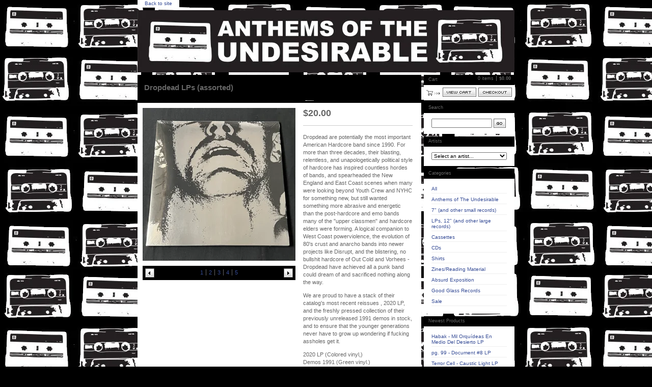

--- FILE ---
content_type: text/html; charset=utf-8
request_url: https://www.theundesirable.net/product/dropdead-lps-assorted
body_size: 7429
content:
<!DOCTYPE html PUBLIC "-//W3C//DTD XHTML 1.0 Transitional//EN" "http://www.w3.org/TR/xhtml1/DTD/xhtml1-transitional.dtd">
<html xmlns="http://www.w3.org/1999/xhtml">
<head>
  <title>Anthems of The Undesirable &mdash; Dropdead LPs (assorted)</title>
  <meta http-equiv="Content-Type" content="text/html; charset=utf-8" />
  <meta http-equiv="Content-Language" content="en-us" />
  <meta name="description" content="Dropdead are potentially the most important American Hardcore band since 1990. For more than three decades, their blasting, relentless, and unapolo..." />
  <meta name="keywords" content="Anthems of The Undesirable, 7&quot; (and other small records), LPs, 12&quot; (and other large records), Cassettes, CDs, Shirts, Zines/Reading Material, Absurd Exposition, Good Glass Records, Sale, Tickets (Upcoming Shows), Altered Form, Bastard Noise, Black Button, Bottomfeeder, Casing, Column of Heaven, Degenerate Synapse, Echo Chamber, The Endless Blockade, Fleshlicker, FRKSE, Full Of Hell, Godstopper, Government Alpha, Hallucination Realized, Holy Money, Incinerated, Intensive Care, Internal Rot, Jenzeits, Known Bloom, Left Cross, Levity, Mercy Mission, Mere Phantoms, Mountain Of Woe, Moisturizer, Moutheater, Night Hag, Nyodene D, Order, Oxygen Tank, Radiation Blackbody, Reaper’s Gong, Redundant Protoplasm, Romannis Mötte, Sea of Shit, Sheepsfoot, Suppression, Swallowing, Tendril, Terrortoma, Unyielding Love, Wölfbait, Wolves of Heaven" />
  <meta name="fancyzoom-images" content="https://assets.bigcartel.com/theme_assets/1/1.0.12/images/zoom/" />
  <link href="/products.rss" rel="alternate" title="Product RSS Feed" type="application/rss+xml" />
  <script src="//ajax.googleapis.com/ajax/libs/prototype/1.6.0.2/prototype.js"></script>
  <script src="https://assets.bigcartel.com/theme_assets/1/1.0.12/theme.js?v=1" type="text/javascript"></script>
  <link href="/theme_stylesheets/3257265/1623168446/theme.css" media="screen" rel="Stylesheet" type="text/css" />
  <!-- Served from Big Cartel Storefront -->
<!-- Big Cartel generated meta tags -->
<meta name="generator" content="Big Cartel" />
<meta name="author" content="Anthems of The Undesirable" />
<meta name="description" content="Dropdead are potentially the most important American Hardcore band since 1990. For more than three decades, their blasting, relentless, and..." />
<meta name="referrer" content="strict-origin-when-cross-origin" />
<meta name="product_id" content="102527800" />
<meta name="product_name" content="Dropdead LPs (assorted)" />
<meta name="product_permalink" content="dropdead-lps-assorted" />
<meta name="theme_name" content="Sexy" />
<meta name="theme_version" content="1.0.12" />
<meta property="og:type" content="product" />
<meta property="og:site_name" content="Anthems of The Undesirable" />
<meta property="og:title" content="Dropdead LPs (assorted)" />
<meta property="og:url" content="https://www.theundesirable.net/product/dropdead-lps-assorted" />
<meta property="og:description" content="Dropdead are potentially the most important American Hardcore band since 1990. For more than three decades, their blasting, relentless, and..." />
<meta property="og:image" content="https://assets.bigcartel.com/product_images/369772393/34994253-6C53-45B7-B581-41F56F918DFA.jpeg?auto=format&amp;fit=max&amp;h=1200&amp;w=1200" />
<meta property="og:image:secure_url" content="https://assets.bigcartel.com/product_images/369772393/34994253-6C53-45B7-B581-41F56F918DFA.jpeg?auto=format&amp;fit=max&amp;h=1200&amp;w=1200" />
<meta property="og:price:amount" content="20.00" />
<meta property="og:price:currency" content="USD" />
<meta property="og:availability" content="instock" />
<meta name="twitter:card" content="summary_large_image" />
<meta name="twitter:title" content="Dropdead LPs (assorted)" />
<meta name="twitter:description" content="Dropdead are potentially the most important American Hardcore band since 1990. For more than three decades, their blasting, relentless, and..." />
<meta name="twitter:image" content="https://assets.bigcartel.com/product_images/369772393/34994253-6C53-45B7-B581-41F56F918DFA.jpeg?auto=format&amp;fit=max&amp;h=1200&amp;w=1200" />
<!-- end of generated meta tags -->

<!-- Big Cartel generated link tags -->
<link rel="canonical" href="https://www.theundesirable.net/product/dropdead-lps-assorted" />
<link rel="alternate" href="https://www.theundesirable.net/products.xml" type="application/rss+xml" title="Product Feed" />
<link rel="icon" href="/favicon.svg" type="image/svg+xml" />
<link rel="icon" href="/favicon.ico" type="image/x-icon" />
<link rel="apple-touch-icon" href="/apple-touch-icon.png" />
<!-- end of generated link tags -->

<!-- Big Cartel generated structured data -->
<script type="application/ld+json">
{"@context":"https://schema.org","@type":"BreadcrumbList","itemListElement":[{"@type":"ListItem","position":1,"name":"Home","item":"https://www.theundesirable.net/"},{"@type":"ListItem","position":2,"name":"Products","item":"https://www.theundesirable.net/products"},{"@type":"ListItem","position":3,"name":"LPs, 12\" (and other large records)","item":"https://www.theundesirable.net/category/lps-12-and-other-large-records"},{"@type":"ListItem","position":4,"name":"Dropdead LPs (assorted)","item":"https://www.theundesirable.net/product/dropdead-lps-assorted"}]}
</script>
<script type="application/ld+json">
{"@context":"https://schema.org/","@type":"Product","name":"Dropdead LPs (assorted)","url":"https://www.theundesirable.net/product/dropdead-lps-assorted","description":"Dropdead are potentially the most important American Hardcore band since 1990. For more than three decades, their blasting, relentless, and unapologetically political style of hardcore has inspired countless hordes of bands, and spearheaded the New England and East Coast scenes when many were looking beyond Youth Crew and NYHC for something new, but still wanted something more abrasive and energetic than the post-hardcore and emo bands many of the \u0026quot;upper classmen\u0026quot; and hardcore elders were forming. A logical companion to West Coast powerviolence, the evolution of 80\u0026#39;s crust and anarcho bands into newer projects like Disrupt, and the blistering, no bullshit hardcore of Out Cold and Vorhees - Dropdead have achieved all a punk band could dream of and sacrificed nothing along the way.\n\nWe are proud to have a stack of their catalog\u0026#39;s most recent reissues , 2020 LP, and the freshly pressed collection of their previously unreleased 1991 demos in stock, and to ensure that the younger generations never have to grow up wondering if fucking assholes get it.\n\n2020 LP (Colored vinyl,)\nDemos 1991 (Green vinyl.)\n1998 LP (2020 Repress with foil stamped over,  on colored vinyl,)\nDiscography, Vol. 2 LP 1995-2013 (Colored vinyl.)\nDiscography, Vol. 1 LP 1992-1993  (Colored vinyl.)\n","sku":"102527800","image":["https://assets.bigcartel.com/product_images/369772393/34994253-6C53-45B7-B581-41F56F918DFA.jpeg?auto=format\u0026fit=max\u0026h=1200\u0026w=1200","https://assets.bigcartel.com/product_images/369772396/3DB7224D-A3D5-45AD-B0D6-B24DFE5FB788.jpeg?auto=format\u0026fit=max\u0026h=1200\u0026w=1200","https://assets.bigcartel.com/product_images/369772399/48E3B3BE-A3E2-4C1C-AC0C-7FBBB3199884.jpeg?auto=format\u0026fit=max\u0026h=1200\u0026w=1200","https://assets.bigcartel.com/product_images/369772402/87D0CD64-5252-482F-B579-C470CDF9A855.jpeg?auto=format\u0026fit=max\u0026h=1200\u0026w=1200","https://assets.bigcartel.com/product_images/369772405/7EB31627-4B78-4014-AB02-52009C095D9A.jpeg?auto=format\u0026fit=max\u0026h=1200\u0026w=1200"],"brand":{"@type":"Brand","name":"Anthems of The Undesirable"},"offers":[{"@type":"Offer","name":"Dropdead LPs (assorted) (2020 LP)","url":"https://www.theundesirable.net/product/dropdead-lps-assorted","sku":"407085511","price":"20.0","priceCurrency":"USD","priceValidUntil":"2027-01-19","availability":"https://schema.org/OutOfStock","itemCondition":"NewCondition","additionalProperty":[{"@type":"PropertyValue","propertyID":"item_group_id","value":"102527800"}],"shippingDetails":[{"@type":"OfferShippingDetails","shippingDestination":{"@type":"DefinedRegion","addressCountry":"CA"},"shippingRate":{"@type":"MonetaryAmount","value":"25.0","currency":"USD"}},{"@type":"OfferShippingDetails","shippingDestination":{"@type":"DefinedRegion","addressCountry":"US"},"shippingRate":{"@type":"MonetaryAmount","value":"5.5","currency":"USD"}},{"@type":"OfferShippingDetails","shippingDestination":{"@type":"DefinedRegion","addressCountry":"AT"},"shippingRate":{"@type":"MonetaryAmount","value":"30.0","currency":"USD"}},{"@type":"OfferShippingDetails","shippingDestination":{"@type":"DefinedRegion","addressCountry":"AU"},"shippingRate":{"@type":"MonetaryAmount","value":"30.0","currency":"USD"}},{"@type":"OfferShippingDetails","shippingDestination":{"@type":"DefinedRegion","addressCountry":"BE"},"shippingRate":{"@type":"MonetaryAmount","value":"30.0","currency":"USD"}},{"@type":"OfferShippingDetails","shippingDestination":{"@type":"DefinedRegion","addressCountry":"BR"},"shippingRate":{"@type":"MonetaryAmount","value":"30.0","currency":"USD"}},{"@type":"OfferShippingDetails","shippingDestination":{"@type":"DefinedRegion","addressCountry":"CH"},"shippingRate":{"@type":"MonetaryAmount","value":"30.0","currency":"USD"}},{"@type":"OfferShippingDetails","shippingDestination":{"@type":"DefinedRegion","addressCountry":"CZ"},"shippingRate":{"@type":"MonetaryAmount","value":"30.0","currency":"USD"}},{"@type":"OfferShippingDetails","shippingDestination":{"@type":"DefinedRegion","addressCountry":"DE"},"shippingRate":{"@type":"MonetaryAmount","value":"30.0","currency":"USD"}},{"@type":"OfferShippingDetails","shippingDestination":{"@type":"DefinedRegion","addressCountry":"DK"},"shippingRate":{"@type":"MonetaryAmount","value":"30.0","currency":"USD"}},{"@type":"OfferShippingDetails","shippingDestination":{"@type":"DefinedRegion","addressCountry":"ES"},"shippingRate":{"@type":"MonetaryAmount","value":"30.0","currency":"USD"}},{"@type":"OfferShippingDetails","shippingDestination":{"@type":"DefinedRegion","addressCountry":"FI"},"shippingRate":{"@type":"MonetaryAmount","value":"30.0","currency":"USD"}},{"@type":"OfferShippingDetails","shippingDestination":{"@type":"DefinedRegion","addressCountry":"FR"},"shippingRate":{"@type":"MonetaryAmount","value":"30.0","currency":"USD"}},{"@type":"OfferShippingDetails","shippingDestination":{"@type":"DefinedRegion","addressCountry":"GB"},"shippingRate":{"@type":"MonetaryAmount","value":"30.0","currency":"USD"}},{"@type":"OfferShippingDetails","shippingDestination":{"@type":"DefinedRegion","addressCountry":"GR"},"shippingRate":{"@type":"MonetaryAmount","value":"30.0","currency":"USD"}},{"@type":"OfferShippingDetails","shippingDestination":{"@type":"DefinedRegion","addressCountry":"HU"},"shippingRate":{"@type":"MonetaryAmount","value":"30.0","currency":"USD"}},{"@type":"OfferShippingDetails","shippingDestination":{"@type":"DefinedRegion","addressCountry":"IE"},"shippingRate":{"@type":"MonetaryAmount","value":"30.0","currency":"USD"}},{"@type":"OfferShippingDetails","shippingDestination":{"@type":"DefinedRegion","addressCountry":"IL"},"shippingRate":{"@type":"MonetaryAmount","value":"30.0","currency":"USD"}},{"@type":"OfferShippingDetails","shippingDestination":{"@type":"DefinedRegion","addressCountry":"IN"},"shippingRate":{"@type":"MonetaryAmount","value":"30.0","currency":"USD"}},{"@type":"OfferShippingDetails","shippingDestination":{"@type":"DefinedRegion","addressCountry":"IT"},"shippingRate":{"@type":"MonetaryAmount","value":"30.0","currency":"USD"}},{"@type":"OfferShippingDetails","shippingDestination":{"@type":"DefinedRegion","addressCountry":"JP"},"shippingRate":{"@type":"MonetaryAmount","value":"30.0","currency":"USD"}},{"@type":"OfferShippingDetails","shippingDestination":{"@type":"DefinedRegion","addressCountry":"KR"},"shippingRate":{"@type":"MonetaryAmount","value":"30.0","currency":"USD"}},{"@type":"OfferShippingDetails","shippingDestination":{"@type":"DefinedRegion","addressCountry":"NL"},"shippingRate":{"@type":"MonetaryAmount","value":"30.0","currency":"USD"}},{"@type":"OfferShippingDetails","shippingDestination":{"@type":"DefinedRegion","addressCountry":"NO"},"shippingRate":{"@type":"MonetaryAmount","value":"30.0","currency":"USD"}},{"@type":"OfferShippingDetails","shippingDestination":{"@type":"DefinedRegion","addressCountry":"NZ"},"shippingRate":{"@type":"MonetaryAmount","value":"30.0","currency":"USD"}},{"@type":"OfferShippingDetails","shippingDestination":{"@type":"DefinedRegion","addressCountry":"PL"},"shippingRate":{"@type":"MonetaryAmount","value":"30.0","currency":"USD"}},{"@type":"OfferShippingDetails","shippingDestination":{"@type":"DefinedRegion","addressCountry":"PT"},"shippingRate":{"@type":"MonetaryAmount","value":"30.0","currency":"USD"}},{"@type":"OfferShippingDetails","shippingDestination":{"@type":"DefinedRegion","addressCountry":"RO"},"shippingRate":{"@type":"MonetaryAmount","value":"30.0","currency":"USD"}},{"@type":"OfferShippingDetails","shippingDestination":{"@type":"DefinedRegion","addressCountry":"SE"},"shippingRate":{"@type":"MonetaryAmount","value":"30.0","currency":"USD"}},{"@type":"OfferShippingDetails","shippingDestination":{"@type":"DefinedRegion","addressCountry":"SK"},"shippingRate":{"@type":"MonetaryAmount","value":"30.0","currency":"USD"}}]},{"@type":"Offer","name":"Dropdead LPs (assorted) (Demos 1991 LP)","url":"https://www.theundesirable.net/product/dropdead-lps-assorted","sku":"407085514","price":"20.0","priceCurrency":"USD","priceValidUntil":"2027-01-19","availability":"https://schema.org/OutOfStock","itemCondition":"NewCondition","additionalProperty":[{"@type":"PropertyValue","propertyID":"item_group_id","value":"102527800"}],"shippingDetails":[{"@type":"OfferShippingDetails","shippingDestination":{"@type":"DefinedRegion","addressCountry":"CA"},"shippingRate":{"@type":"MonetaryAmount","value":"25.0","currency":"USD"}},{"@type":"OfferShippingDetails","shippingDestination":{"@type":"DefinedRegion","addressCountry":"US"},"shippingRate":{"@type":"MonetaryAmount","value":"5.5","currency":"USD"}},{"@type":"OfferShippingDetails","shippingDestination":{"@type":"DefinedRegion","addressCountry":"AT"},"shippingRate":{"@type":"MonetaryAmount","value":"30.0","currency":"USD"}},{"@type":"OfferShippingDetails","shippingDestination":{"@type":"DefinedRegion","addressCountry":"AU"},"shippingRate":{"@type":"MonetaryAmount","value":"30.0","currency":"USD"}},{"@type":"OfferShippingDetails","shippingDestination":{"@type":"DefinedRegion","addressCountry":"BE"},"shippingRate":{"@type":"MonetaryAmount","value":"30.0","currency":"USD"}},{"@type":"OfferShippingDetails","shippingDestination":{"@type":"DefinedRegion","addressCountry":"BR"},"shippingRate":{"@type":"MonetaryAmount","value":"30.0","currency":"USD"}},{"@type":"OfferShippingDetails","shippingDestination":{"@type":"DefinedRegion","addressCountry":"CH"},"shippingRate":{"@type":"MonetaryAmount","value":"30.0","currency":"USD"}},{"@type":"OfferShippingDetails","shippingDestination":{"@type":"DefinedRegion","addressCountry":"CZ"},"shippingRate":{"@type":"MonetaryAmount","value":"30.0","currency":"USD"}},{"@type":"OfferShippingDetails","shippingDestination":{"@type":"DefinedRegion","addressCountry":"DE"},"shippingRate":{"@type":"MonetaryAmount","value":"30.0","currency":"USD"}},{"@type":"OfferShippingDetails","shippingDestination":{"@type":"DefinedRegion","addressCountry":"DK"},"shippingRate":{"@type":"MonetaryAmount","value":"30.0","currency":"USD"}},{"@type":"OfferShippingDetails","shippingDestination":{"@type":"DefinedRegion","addressCountry":"ES"},"shippingRate":{"@type":"MonetaryAmount","value":"30.0","currency":"USD"}},{"@type":"OfferShippingDetails","shippingDestination":{"@type":"DefinedRegion","addressCountry":"FI"},"shippingRate":{"@type":"MonetaryAmount","value":"30.0","currency":"USD"}},{"@type":"OfferShippingDetails","shippingDestination":{"@type":"DefinedRegion","addressCountry":"FR"},"shippingRate":{"@type":"MonetaryAmount","value":"30.0","currency":"USD"}},{"@type":"OfferShippingDetails","shippingDestination":{"@type":"DefinedRegion","addressCountry":"GB"},"shippingRate":{"@type":"MonetaryAmount","value":"30.0","currency":"USD"}},{"@type":"OfferShippingDetails","shippingDestination":{"@type":"DefinedRegion","addressCountry":"GR"},"shippingRate":{"@type":"MonetaryAmount","value":"30.0","currency":"USD"}},{"@type":"OfferShippingDetails","shippingDestination":{"@type":"DefinedRegion","addressCountry":"HU"},"shippingRate":{"@type":"MonetaryAmount","value":"30.0","currency":"USD"}},{"@type":"OfferShippingDetails","shippingDestination":{"@type":"DefinedRegion","addressCountry":"IE"},"shippingRate":{"@type":"MonetaryAmount","value":"30.0","currency":"USD"}},{"@type":"OfferShippingDetails","shippingDestination":{"@type":"DefinedRegion","addressCountry":"IL"},"shippingRate":{"@type":"MonetaryAmount","value":"30.0","currency":"USD"}},{"@type":"OfferShippingDetails","shippingDestination":{"@type":"DefinedRegion","addressCountry":"IN"},"shippingRate":{"@type":"MonetaryAmount","value":"30.0","currency":"USD"}},{"@type":"OfferShippingDetails","shippingDestination":{"@type":"DefinedRegion","addressCountry":"IT"},"shippingRate":{"@type":"MonetaryAmount","value":"30.0","currency":"USD"}},{"@type":"OfferShippingDetails","shippingDestination":{"@type":"DefinedRegion","addressCountry":"JP"},"shippingRate":{"@type":"MonetaryAmount","value":"30.0","currency":"USD"}},{"@type":"OfferShippingDetails","shippingDestination":{"@type":"DefinedRegion","addressCountry":"KR"},"shippingRate":{"@type":"MonetaryAmount","value":"30.0","currency":"USD"}},{"@type":"OfferShippingDetails","shippingDestination":{"@type":"DefinedRegion","addressCountry":"NL"},"shippingRate":{"@type":"MonetaryAmount","value":"30.0","currency":"USD"}},{"@type":"OfferShippingDetails","shippingDestination":{"@type":"DefinedRegion","addressCountry":"NO"},"shippingRate":{"@type":"MonetaryAmount","value":"30.0","currency":"USD"}},{"@type":"OfferShippingDetails","shippingDestination":{"@type":"DefinedRegion","addressCountry":"NZ"},"shippingRate":{"@type":"MonetaryAmount","value":"30.0","currency":"USD"}},{"@type":"OfferShippingDetails","shippingDestination":{"@type":"DefinedRegion","addressCountry":"PL"},"shippingRate":{"@type":"MonetaryAmount","value":"30.0","currency":"USD"}},{"@type":"OfferShippingDetails","shippingDestination":{"@type":"DefinedRegion","addressCountry":"PT"},"shippingRate":{"@type":"MonetaryAmount","value":"30.0","currency":"USD"}},{"@type":"OfferShippingDetails","shippingDestination":{"@type":"DefinedRegion","addressCountry":"RO"},"shippingRate":{"@type":"MonetaryAmount","value":"30.0","currency":"USD"}},{"@type":"OfferShippingDetails","shippingDestination":{"@type":"DefinedRegion","addressCountry":"SE"},"shippingRate":{"@type":"MonetaryAmount","value":"30.0","currency":"USD"}},{"@type":"OfferShippingDetails","shippingDestination":{"@type":"DefinedRegion","addressCountry":"SK"},"shippingRate":{"@type":"MonetaryAmount","value":"30.0","currency":"USD"}}]},{"@type":"Offer","name":"Dropdead LPs (assorted) (1998 LP)","url":"https://www.theundesirable.net/product/dropdead-lps-assorted","sku":"407085517","price":"20.0","priceCurrency":"USD","priceValidUntil":"2027-01-19","availability":"https://schema.org/OutOfStock","itemCondition":"NewCondition","additionalProperty":[{"@type":"PropertyValue","propertyID":"item_group_id","value":"102527800"}],"shippingDetails":[{"@type":"OfferShippingDetails","shippingDestination":{"@type":"DefinedRegion","addressCountry":"CA"},"shippingRate":{"@type":"MonetaryAmount","value":"25.0","currency":"USD"}},{"@type":"OfferShippingDetails","shippingDestination":{"@type":"DefinedRegion","addressCountry":"US"},"shippingRate":{"@type":"MonetaryAmount","value":"5.5","currency":"USD"}},{"@type":"OfferShippingDetails","shippingDestination":{"@type":"DefinedRegion","addressCountry":"AT"},"shippingRate":{"@type":"MonetaryAmount","value":"30.0","currency":"USD"}},{"@type":"OfferShippingDetails","shippingDestination":{"@type":"DefinedRegion","addressCountry":"AU"},"shippingRate":{"@type":"MonetaryAmount","value":"30.0","currency":"USD"}},{"@type":"OfferShippingDetails","shippingDestination":{"@type":"DefinedRegion","addressCountry":"BE"},"shippingRate":{"@type":"MonetaryAmount","value":"30.0","currency":"USD"}},{"@type":"OfferShippingDetails","shippingDestination":{"@type":"DefinedRegion","addressCountry":"BR"},"shippingRate":{"@type":"MonetaryAmount","value":"30.0","currency":"USD"}},{"@type":"OfferShippingDetails","shippingDestination":{"@type":"DefinedRegion","addressCountry":"CH"},"shippingRate":{"@type":"MonetaryAmount","value":"30.0","currency":"USD"}},{"@type":"OfferShippingDetails","shippingDestination":{"@type":"DefinedRegion","addressCountry":"CZ"},"shippingRate":{"@type":"MonetaryAmount","value":"30.0","currency":"USD"}},{"@type":"OfferShippingDetails","shippingDestination":{"@type":"DefinedRegion","addressCountry":"DE"},"shippingRate":{"@type":"MonetaryAmount","value":"30.0","currency":"USD"}},{"@type":"OfferShippingDetails","shippingDestination":{"@type":"DefinedRegion","addressCountry":"DK"},"shippingRate":{"@type":"MonetaryAmount","value":"30.0","currency":"USD"}},{"@type":"OfferShippingDetails","shippingDestination":{"@type":"DefinedRegion","addressCountry":"ES"},"shippingRate":{"@type":"MonetaryAmount","value":"30.0","currency":"USD"}},{"@type":"OfferShippingDetails","shippingDestination":{"@type":"DefinedRegion","addressCountry":"FI"},"shippingRate":{"@type":"MonetaryAmount","value":"30.0","currency":"USD"}},{"@type":"OfferShippingDetails","shippingDestination":{"@type":"DefinedRegion","addressCountry":"FR"},"shippingRate":{"@type":"MonetaryAmount","value":"30.0","currency":"USD"}},{"@type":"OfferShippingDetails","shippingDestination":{"@type":"DefinedRegion","addressCountry":"GB"},"shippingRate":{"@type":"MonetaryAmount","value":"30.0","currency":"USD"}},{"@type":"OfferShippingDetails","shippingDestination":{"@type":"DefinedRegion","addressCountry":"GR"},"shippingRate":{"@type":"MonetaryAmount","value":"30.0","currency":"USD"}},{"@type":"OfferShippingDetails","shippingDestination":{"@type":"DefinedRegion","addressCountry":"HU"},"shippingRate":{"@type":"MonetaryAmount","value":"30.0","currency":"USD"}},{"@type":"OfferShippingDetails","shippingDestination":{"@type":"DefinedRegion","addressCountry":"IE"},"shippingRate":{"@type":"MonetaryAmount","value":"30.0","currency":"USD"}},{"@type":"OfferShippingDetails","shippingDestination":{"@type":"DefinedRegion","addressCountry":"IL"},"shippingRate":{"@type":"MonetaryAmount","value":"30.0","currency":"USD"}},{"@type":"OfferShippingDetails","shippingDestination":{"@type":"DefinedRegion","addressCountry":"IN"},"shippingRate":{"@type":"MonetaryAmount","value":"30.0","currency":"USD"}},{"@type":"OfferShippingDetails","shippingDestination":{"@type":"DefinedRegion","addressCountry":"IT"},"shippingRate":{"@type":"MonetaryAmount","value":"30.0","currency":"USD"}},{"@type":"OfferShippingDetails","shippingDestination":{"@type":"DefinedRegion","addressCountry":"JP"},"shippingRate":{"@type":"MonetaryAmount","value":"30.0","currency":"USD"}},{"@type":"OfferShippingDetails","shippingDestination":{"@type":"DefinedRegion","addressCountry":"KR"},"shippingRate":{"@type":"MonetaryAmount","value":"30.0","currency":"USD"}},{"@type":"OfferShippingDetails","shippingDestination":{"@type":"DefinedRegion","addressCountry":"NL"},"shippingRate":{"@type":"MonetaryAmount","value":"30.0","currency":"USD"}},{"@type":"OfferShippingDetails","shippingDestination":{"@type":"DefinedRegion","addressCountry":"NO"},"shippingRate":{"@type":"MonetaryAmount","value":"30.0","currency":"USD"}},{"@type":"OfferShippingDetails","shippingDestination":{"@type":"DefinedRegion","addressCountry":"NZ"},"shippingRate":{"@type":"MonetaryAmount","value":"30.0","currency":"USD"}},{"@type":"OfferShippingDetails","shippingDestination":{"@type":"DefinedRegion","addressCountry":"PL"},"shippingRate":{"@type":"MonetaryAmount","value":"30.0","currency":"USD"}},{"@type":"OfferShippingDetails","shippingDestination":{"@type":"DefinedRegion","addressCountry":"PT"},"shippingRate":{"@type":"MonetaryAmount","value":"30.0","currency":"USD"}},{"@type":"OfferShippingDetails","shippingDestination":{"@type":"DefinedRegion","addressCountry":"RO"},"shippingRate":{"@type":"MonetaryAmount","value":"30.0","currency":"USD"}},{"@type":"OfferShippingDetails","shippingDestination":{"@type":"DefinedRegion","addressCountry":"SE"},"shippingRate":{"@type":"MonetaryAmount","value":"30.0","currency":"USD"}},{"@type":"OfferShippingDetails","shippingDestination":{"@type":"DefinedRegion","addressCountry":"SK"},"shippingRate":{"@type":"MonetaryAmount","value":"30.0","currency":"USD"}}]},{"@type":"Offer","name":"Dropdead LPs (assorted) (Discography, Vol 2 LP (1995-2013))","url":"https://www.theundesirable.net/product/dropdead-lps-assorted","sku":"407085520","price":"20.0","priceCurrency":"USD","priceValidUntil":"2027-01-19","availability":"https://schema.org/InStock","itemCondition":"NewCondition","additionalProperty":[{"@type":"PropertyValue","propertyID":"item_group_id","value":"102527800"}],"shippingDetails":[{"@type":"OfferShippingDetails","shippingDestination":{"@type":"DefinedRegion","addressCountry":"CA"},"shippingRate":{"@type":"MonetaryAmount","value":"25.0","currency":"USD"}},{"@type":"OfferShippingDetails","shippingDestination":{"@type":"DefinedRegion","addressCountry":"US"},"shippingRate":{"@type":"MonetaryAmount","value":"5.5","currency":"USD"}},{"@type":"OfferShippingDetails","shippingDestination":{"@type":"DefinedRegion","addressCountry":"AT"},"shippingRate":{"@type":"MonetaryAmount","value":"30.0","currency":"USD"}},{"@type":"OfferShippingDetails","shippingDestination":{"@type":"DefinedRegion","addressCountry":"AU"},"shippingRate":{"@type":"MonetaryAmount","value":"30.0","currency":"USD"}},{"@type":"OfferShippingDetails","shippingDestination":{"@type":"DefinedRegion","addressCountry":"BE"},"shippingRate":{"@type":"MonetaryAmount","value":"30.0","currency":"USD"}},{"@type":"OfferShippingDetails","shippingDestination":{"@type":"DefinedRegion","addressCountry":"BR"},"shippingRate":{"@type":"MonetaryAmount","value":"30.0","currency":"USD"}},{"@type":"OfferShippingDetails","shippingDestination":{"@type":"DefinedRegion","addressCountry":"CH"},"shippingRate":{"@type":"MonetaryAmount","value":"30.0","currency":"USD"}},{"@type":"OfferShippingDetails","shippingDestination":{"@type":"DefinedRegion","addressCountry":"CZ"},"shippingRate":{"@type":"MonetaryAmount","value":"30.0","currency":"USD"}},{"@type":"OfferShippingDetails","shippingDestination":{"@type":"DefinedRegion","addressCountry":"DE"},"shippingRate":{"@type":"MonetaryAmount","value":"30.0","currency":"USD"}},{"@type":"OfferShippingDetails","shippingDestination":{"@type":"DefinedRegion","addressCountry":"DK"},"shippingRate":{"@type":"MonetaryAmount","value":"30.0","currency":"USD"}},{"@type":"OfferShippingDetails","shippingDestination":{"@type":"DefinedRegion","addressCountry":"ES"},"shippingRate":{"@type":"MonetaryAmount","value":"30.0","currency":"USD"}},{"@type":"OfferShippingDetails","shippingDestination":{"@type":"DefinedRegion","addressCountry":"FI"},"shippingRate":{"@type":"MonetaryAmount","value":"30.0","currency":"USD"}},{"@type":"OfferShippingDetails","shippingDestination":{"@type":"DefinedRegion","addressCountry":"FR"},"shippingRate":{"@type":"MonetaryAmount","value":"30.0","currency":"USD"}},{"@type":"OfferShippingDetails","shippingDestination":{"@type":"DefinedRegion","addressCountry":"GB"},"shippingRate":{"@type":"MonetaryAmount","value":"30.0","currency":"USD"}},{"@type":"OfferShippingDetails","shippingDestination":{"@type":"DefinedRegion","addressCountry":"GR"},"shippingRate":{"@type":"MonetaryAmount","value":"30.0","currency":"USD"}},{"@type":"OfferShippingDetails","shippingDestination":{"@type":"DefinedRegion","addressCountry":"HU"},"shippingRate":{"@type":"MonetaryAmount","value":"30.0","currency":"USD"}},{"@type":"OfferShippingDetails","shippingDestination":{"@type":"DefinedRegion","addressCountry":"IE"},"shippingRate":{"@type":"MonetaryAmount","value":"30.0","currency":"USD"}},{"@type":"OfferShippingDetails","shippingDestination":{"@type":"DefinedRegion","addressCountry":"IL"},"shippingRate":{"@type":"MonetaryAmount","value":"30.0","currency":"USD"}},{"@type":"OfferShippingDetails","shippingDestination":{"@type":"DefinedRegion","addressCountry":"IN"},"shippingRate":{"@type":"MonetaryAmount","value":"30.0","currency":"USD"}},{"@type":"OfferShippingDetails","shippingDestination":{"@type":"DefinedRegion","addressCountry":"IT"},"shippingRate":{"@type":"MonetaryAmount","value":"30.0","currency":"USD"}},{"@type":"OfferShippingDetails","shippingDestination":{"@type":"DefinedRegion","addressCountry":"JP"},"shippingRate":{"@type":"MonetaryAmount","value":"30.0","currency":"USD"}},{"@type":"OfferShippingDetails","shippingDestination":{"@type":"DefinedRegion","addressCountry":"KR"},"shippingRate":{"@type":"MonetaryAmount","value":"30.0","currency":"USD"}},{"@type":"OfferShippingDetails","shippingDestination":{"@type":"DefinedRegion","addressCountry":"NL"},"shippingRate":{"@type":"MonetaryAmount","value":"30.0","currency":"USD"}},{"@type":"OfferShippingDetails","shippingDestination":{"@type":"DefinedRegion","addressCountry":"NO"},"shippingRate":{"@type":"MonetaryAmount","value":"30.0","currency":"USD"}},{"@type":"OfferShippingDetails","shippingDestination":{"@type":"DefinedRegion","addressCountry":"NZ"},"shippingRate":{"@type":"MonetaryAmount","value":"30.0","currency":"USD"}},{"@type":"OfferShippingDetails","shippingDestination":{"@type":"DefinedRegion","addressCountry":"PL"},"shippingRate":{"@type":"MonetaryAmount","value":"30.0","currency":"USD"}},{"@type":"OfferShippingDetails","shippingDestination":{"@type":"DefinedRegion","addressCountry":"PT"},"shippingRate":{"@type":"MonetaryAmount","value":"30.0","currency":"USD"}},{"@type":"OfferShippingDetails","shippingDestination":{"@type":"DefinedRegion","addressCountry":"RO"},"shippingRate":{"@type":"MonetaryAmount","value":"30.0","currency":"USD"}},{"@type":"OfferShippingDetails","shippingDestination":{"@type":"DefinedRegion","addressCountry":"SE"},"shippingRate":{"@type":"MonetaryAmount","value":"30.0","currency":"USD"}},{"@type":"OfferShippingDetails","shippingDestination":{"@type":"DefinedRegion","addressCountry":"SK"},"shippingRate":{"@type":"MonetaryAmount","value":"30.0","currency":"USD"}}]},{"@type":"Offer","name":"Dropdead LPs (assorted) (Discography, Vol 1 LP (1992-1993))","url":"https://www.theundesirable.net/product/dropdead-lps-assorted","sku":"407085523","price":"20.0","priceCurrency":"USD","priceValidUntil":"2027-01-19","availability":"https://schema.org/InStock","itemCondition":"NewCondition","additionalProperty":[{"@type":"PropertyValue","propertyID":"item_group_id","value":"102527800"}],"shippingDetails":[{"@type":"OfferShippingDetails","shippingDestination":{"@type":"DefinedRegion","addressCountry":"CA"},"shippingRate":{"@type":"MonetaryAmount","value":"25.0","currency":"USD"}},{"@type":"OfferShippingDetails","shippingDestination":{"@type":"DefinedRegion","addressCountry":"US"},"shippingRate":{"@type":"MonetaryAmount","value":"5.5","currency":"USD"}},{"@type":"OfferShippingDetails","shippingDestination":{"@type":"DefinedRegion","addressCountry":"AT"},"shippingRate":{"@type":"MonetaryAmount","value":"30.0","currency":"USD"}},{"@type":"OfferShippingDetails","shippingDestination":{"@type":"DefinedRegion","addressCountry":"AU"},"shippingRate":{"@type":"MonetaryAmount","value":"30.0","currency":"USD"}},{"@type":"OfferShippingDetails","shippingDestination":{"@type":"DefinedRegion","addressCountry":"BE"},"shippingRate":{"@type":"MonetaryAmount","value":"30.0","currency":"USD"}},{"@type":"OfferShippingDetails","shippingDestination":{"@type":"DefinedRegion","addressCountry":"BR"},"shippingRate":{"@type":"MonetaryAmount","value":"30.0","currency":"USD"}},{"@type":"OfferShippingDetails","shippingDestination":{"@type":"DefinedRegion","addressCountry":"CH"},"shippingRate":{"@type":"MonetaryAmount","value":"30.0","currency":"USD"}},{"@type":"OfferShippingDetails","shippingDestination":{"@type":"DefinedRegion","addressCountry":"CZ"},"shippingRate":{"@type":"MonetaryAmount","value":"30.0","currency":"USD"}},{"@type":"OfferShippingDetails","shippingDestination":{"@type":"DefinedRegion","addressCountry":"DE"},"shippingRate":{"@type":"MonetaryAmount","value":"30.0","currency":"USD"}},{"@type":"OfferShippingDetails","shippingDestination":{"@type":"DefinedRegion","addressCountry":"DK"},"shippingRate":{"@type":"MonetaryAmount","value":"30.0","currency":"USD"}},{"@type":"OfferShippingDetails","shippingDestination":{"@type":"DefinedRegion","addressCountry":"ES"},"shippingRate":{"@type":"MonetaryAmount","value":"30.0","currency":"USD"}},{"@type":"OfferShippingDetails","shippingDestination":{"@type":"DefinedRegion","addressCountry":"FI"},"shippingRate":{"@type":"MonetaryAmount","value":"30.0","currency":"USD"}},{"@type":"OfferShippingDetails","shippingDestination":{"@type":"DefinedRegion","addressCountry":"FR"},"shippingRate":{"@type":"MonetaryAmount","value":"30.0","currency":"USD"}},{"@type":"OfferShippingDetails","shippingDestination":{"@type":"DefinedRegion","addressCountry":"GB"},"shippingRate":{"@type":"MonetaryAmount","value":"30.0","currency":"USD"}},{"@type":"OfferShippingDetails","shippingDestination":{"@type":"DefinedRegion","addressCountry":"GR"},"shippingRate":{"@type":"MonetaryAmount","value":"30.0","currency":"USD"}},{"@type":"OfferShippingDetails","shippingDestination":{"@type":"DefinedRegion","addressCountry":"HU"},"shippingRate":{"@type":"MonetaryAmount","value":"30.0","currency":"USD"}},{"@type":"OfferShippingDetails","shippingDestination":{"@type":"DefinedRegion","addressCountry":"IE"},"shippingRate":{"@type":"MonetaryAmount","value":"30.0","currency":"USD"}},{"@type":"OfferShippingDetails","shippingDestination":{"@type":"DefinedRegion","addressCountry":"IL"},"shippingRate":{"@type":"MonetaryAmount","value":"30.0","currency":"USD"}},{"@type":"OfferShippingDetails","shippingDestination":{"@type":"DefinedRegion","addressCountry":"IN"},"shippingRate":{"@type":"MonetaryAmount","value":"30.0","currency":"USD"}},{"@type":"OfferShippingDetails","shippingDestination":{"@type":"DefinedRegion","addressCountry":"IT"},"shippingRate":{"@type":"MonetaryAmount","value":"30.0","currency":"USD"}},{"@type":"OfferShippingDetails","shippingDestination":{"@type":"DefinedRegion","addressCountry":"JP"},"shippingRate":{"@type":"MonetaryAmount","value":"30.0","currency":"USD"}},{"@type":"OfferShippingDetails","shippingDestination":{"@type":"DefinedRegion","addressCountry":"KR"},"shippingRate":{"@type":"MonetaryAmount","value":"30.0","currency":"USD"}},{"@type":"OfferShippingDetails","shippingDestination":{"@type":"DefinedRegion","addressCountry":"NL"},"shippingRate":{"@type":"MonetaryAmount","value":"30.0","currency":"USD"}},{"@type":"OfferShippingDetails","shippingDestination":{"@type":"DefinedRegion","addressCountry":"NO"},"shippingRate":{"@type":"MonetaryAmount","value":"30.0","currency":"USD"}},{"@type":"OfferShippingDetails","shippingDestination":{"@type":"DefinedRegion","addressCountry":"NZ"},"shippingRate":{"@type":"MonetaryAmount","value":"30.0","currency":"USD"}},{"@type":"OfferShippingDetails","shippingDestination":{"@type":"DefinedRegion","addressCountry":"PL"},"shippingRate":{"@type":"MonetaryAmount","value":"30.0","currency":"USD"}},{"@type":"OfferShippingDetails","shippingDestination":{"@type":"DefinedRegion","addressCountry":"PT"},"shippingRate":{"@type":"MonetaryAmount","value":"30.0","currency":"USD"}},{"@type":"OfferShippingDetails","shippingDestination":{"@type":"DefinedRegion","addressCountry":"RO"},"shippingRate":{"@type":"MonetaryAmount","value":"30.0","currency":"USD"}},{"@type":"OfferShippingDetails","shippingDestination":{"@type":"DefinedRegion","addressCountry":"SE"},"shippingRate":{"@type":"MonetaryAmount","value":"30.0","currency":"USD"}},{"@type":"OfferShippingDetails","shippingDestination":{"@type":"DefinedRegion","addressCountry":"SK"},"shippingRate":{"@type":"MonetaryAmount","value":"30.0","currency":"USD"}}]}]}
</script>

<!-- end of generated structured data -->

<script>
  window.bigcartel = window.bigcartel || {};
  window.bigcartel = {
    ...window.bigcartel,
    ...{"account":{"id":653501,"host":"www.theundesirable.net","bc_host":"theundesirable.bigcartel.com","currency":"USD","country":{"code":"US","name":"United States"}},"theme":{"name":"Sexy","version":"1.0.12","colors":{"link_hover_color":null,"button_background_color":null,"button_text_color":null,"background_color":null,"button_hover_background_color":null,"primary_text_color":null,"link_text_color":null}},"checkout":{"payments_enabled":true,"paypal_merchant_id":"49KVL75Q6X4P8"},"product":{"id":102527800,"name":"Dropdead LPs (assorted)","permalink":"dropdead-lps-assorted","position":81,"url":"/product/dropdead-lps-assorted","status":"active","created_at":"2023-10-06T04:44:31.000Z","has_password_protection":false,"images":[{"url":"https://assets.bigcartel.com/product_images/369772393/34994253-6C53-45B7-B581-41F56F918DFA.jpeg?auto=format\u0026fit=max\u0026h=1000\u0026w=1000","width":3024,"height":3024},{"url":"https://assets.bigcartel.com/product_images/369772396/3DB7224D-A3D5-45AD-B0D6-B24DFE5FB788.jpeg?auto=format\u0026fit=max\u0026h=1000\u0026w=1000","width":3024,"height":3024},{"url":"https://assets.bigcartel.com/product_images/369772399/48E3B3BE-A3E2-4C1C-AC0C-7FBBB3199884.jpeg?auto=format\u0026fit=max\u0026h=1000\u0026w=1000","width":3024,"height":3024},{"url":"https://assets.bigcartel.com/product_images/369772402/87D0CD64-5252-482F-B579-C470CDF9A855.jpeg?auto=format\u0026fit=max\u0026h=1000\u0026w=1000","width":3024,"height":3024},{"url":"https://assets.bigcartel.com/product_images/369772405/7EB31627-4B78-4014-AB02-52009C095D9A.jpeg?auto=format\u0026fit=max\u0026h=1000\u0026w=1000","width":3024,"height":3024}],"price":20.0,"default_price":20.0,"tax":0.0,"on_sale":false,"description":"Dropdead are potentially the most important American Hardcore band since 1990. For more than three decades, their blasting, relentless, and unapologetically political style of hardcore has inspired countless hordes of bands, and spearheaded the New England and East Coast scenes when many were looking beyond Youth Crew and NYHC for something new, but still wanted something more abrasive and energetic than the post-hardcore and emo bands many of the \"upper classmen\" and hardcore elders were forming. A logical companion to West Coast powerviolence, the evolution of 80's crust and anarcho bands into newer projects like Disrupt, and the blistering, no bullshit hardcore of Out Cold and Vorhees - Dropdead have achieved all a punk band could dream of and sacrificed nothing along the way.\r\n\r\nWe are proud to have a stack of their catalog's most recent reissues , 2020 LP, and the freshly pressed collection of their previously unreleased 1991 demos in stock, and to ensure that the younger generations never have to grow up wondering if fucking assholes get it.\r\n\r\n2020 LP (Colored vinyl,)\r\nDemos 1991 (Green vinyl.)\r\n1998 LP (2020 Repress with foil stamped over,  on colored vinyl,)\r\nDiscography, Vol. 2 LP 1995-2013 (Colored vinyl.)\r\nDiscography, Vol. 1 LP 1992-1993  (Colored vinyl.)\r\n","has_option_groups":false,"options":[{"id":407085511,"name":"2020 LP","price":20.0,"sold_out":true,"has_custom_price":false,"option_group_values":[]},{"id":407085514,"name":"Demos 1991 LP","price":20.0,"sold_out":true,"has_custom_price":false,"option_group_values":[]},{"id":407085517,"name":"1998 LP","price":20.0,"sold_out":true,"has_custom_price":false,"option_group_values":[]},{"id":407085520,"name":"Discography, Vol 2 LP (1995-2013)","price":20.0,"sold_out":false,"has_custom_price":false,"option_group_values":[],"isLowInventory":true,"isAlmostSoldOut":true},{"id":407085523,"name":"Discography, Vol 1 LP (1992-1993)","price":20.0,"sold_out":false,"has_custom_price":false,"option_group_values":[],"isLowInventory":true,"isAlmostSoldOut":true}],"artists":[],"categories":[{"id":3458703,"name":"LPs, 12\" (and other large records)","permalink":"lps-12-and-other-large-records","url":"/category/lps-12-and-other-large-records"}],"option_groups":[],"shipping":[{"amount_alone":5.5,"amount_with_others":1.0,"country":{"id":43,"name":"United States","code":"US"}},{"amount_alone":25.0,"amount_with_others":2.0,"country":{"id":7,"name":"Canada","code":"CA"}},{"amount_alone":30.0,"amount_with_others":3.0}]},"page":{"type":"product"}}
  }
</script>
<script async src="https://www.paypal.com/sdk/js?client-id=AbPSFDwkxJ_Pxau-Ek8nKIMWIanP8jhAdSXX5MbFoCq_VkpAHX7DZEbfTARicVRWOVUgeUt44lu7oHF-&merchant-id=49KVL75Q6X4P8&currency=USD&components=messages,buttons" data-partner-attribution-id="BigCartel_SP_PPCP" data-namespace="PayPalSDK"></script>
<style type="text/css">.bc-product-video-embed { width: 100%; max-width: 640px; margin: 0 auto 1rem; } .bc-product-video-embed iframe { aspect-ratio: 16 / 9; width: 100%; border: 0; }</style>
<script type="text/javascript">
  var _bcaq = _bcaq || [];
  _bcaq.push(['_setUrl','stats1.bigcartel.com']);_bcaq.push(['_trackVisit','653501']);_bcaq.push(['_trackProduct','102527800','653501']);
  (function() {
    var bca = document.createElement('script'); bca.type = 'text/javascript'; bca.async = true;
    bca.src = '/stats.min.js';
    var s = document.getElementsByTagName('script')[0]; s.parentNode.insertBefore(bca, s);
  })();
</script>
<script src="/assets/currency-formatter-e6d2ec3fd19a4c813ec8b993b852eccecac4da727de1c7e1ecbf0a335278e93a.js"></script>
</head>

<body id="product-page" class="product theme">

  <div id="wrap">

    <noscript>
      <div class="error" id="error">
        <ul>
          <li>JavaScript must be enabled to use this store!</li>
        </ul>
      </div>
    </noscript>

    

    
    <div id="website">
      <a href="http://theundesirable.net">Back to site</a>
    </div>
    

    <div id="header" class="image">
      <h1><a href="/"><span>Anthems of The Undesirable</span><img src="https://assets.bigcartel.com/theme_images/2555473/website_banner__black_white_.jpg" /></a></h1>
    </div>

    <div id="main">

      <div id="main-title">
        <h2><span>Dropdead LPs (assorted)</span></h2>
      </div>

      <div id="main-content">
        
        <div id="product-content">


  <div id="product-images">
    <a id="product-image" href="https://assets.bigcartel.com/product_images/369772393/34994253-6C53-45B7-B581-41F56F918DFA.jpeg?auto=format&fit=max&h=1000&w=1000"><img id="product-img" src="https://assets.bigcartel.com/product_images/369772393/34994253-6C53-45B7-B581-41F56F918DFA.jpeg?auto=format&fit=max&h=300&w=300" alt="Image of Dropdead LPs (assorted)" /><span class="stilt"></span><span class="icon_zoom"></span></a>
    
    <div class="images-nav">
      <ul class="images-list" id="images-list">
        <li class="image-1"><a href="https://assets.bigcartel.com/product_images/369772393/34994253-6C53-45B7-B581-41F56F918DFA.jpeg?auto=format&fit=max&h=300&w=300" title="View image 1"><span>1</span></a></li><li class="image-2"><a href="https://assets.bigcartel.com/product_images/369772396/3DB7224D-A3D5-45AD-B0D6-B24DFE5FB788.jpeg?auto=format&fit=max&h=300&w=300" title="View image 2"><span>2</span></a></li><li class="image-3"><a href="https://assets.bigcartel.com/product_images/369772399/48E3B3BE-A3E2-4C1C-AC0C-7FBBB3199884.jpeg?auto=format&fit=max&h=300&w=300" title="View image 3"><span>3</span></a></li><li class="image-4"><a href="https://assets.bigcartel.com/product_images/369772402/87D0CD64-5252-482F-B579-C470CDF9A855.jpeg?auto=format&fit=max&h=300&w=300" title="View image 4"><span>4</span></a></li><li class="image-5"><a href="https://assets.bigcartel.com/product_images/369772405/7EB31627-4B78-4014-AB02-52009C095D9A.jpeg?auto=format&fit=max&h=300&w=300" title="View image 5"><span>5</span></a></li>
      </ul>
      <div class="images-prev"><a href="#" onclick="Store.prevImage(); return false;" title="View previous image"><span>Previous</span></a></div>
      <div class="images-next"><a href="#" onclick="Store.nextImage(); return false;" title="View next image"><span>Next</span></a></div>
    </div>
    
  </div>


  <div id="product-details">

    <h3 class="price"><span><span class="currency_sign">$</span>20.00</span></h3>

    
    <div class="info">
      <p>Dropdead are potentially the most important American Hardcore band since 1990. For more than three decades, their blasting, relentless, and unapologetically political style of hardcore has inspired countless hordes of bands, and spearheaded the New England and East Coast scenes when many were looking beyond Youth Crew and NYHC for something new, but still wanted something more abrasive and energetic than the post-hardcore and emo bands many of the "upper classmen" and hardcore elders were forming. A logical companion to West Coast powerviolence, the evolution of 80's crust and anarcho bands into newer projects like Disrupt, and the blistering, no bullshit hardcore of Out Cold and Vorhees - Dropdead have achieved all a punk band could dream of and sacrificed nothing along the way.</p>
<p>We are proud to have a stack of their catalog's most recent reissues , 2020 LP, and the freshly pressed collection of their previously unreleased 1991 demos in stock, and to ensure that the younger generations never have to grow up wondering if fucking assholes get it.</p>
<p>2020 LP (Colored vinyl,)
<br />Demos 1991 (Green vinyl.)
<br />1998 LP (2020 Repress with foil stamped over,  on colored vinyl,)
<br />Discography, Vol. 2 LP 1995-2013 (Colored vinyl.)
<br />Discography, Vol. 1 LP 1992-1993  (Colored vinyl.)</p>
    </div>
    

  

    

    <form id="product-form" method="post" action="/cart">

      

      <div id="product-options" class="options">
        <select name="cart[add][id]" id="option"><option value="407085520">Discography, Vol 2 LP (1995-2013)</option>
<option value="407085523">Discography, Vol 1 LP (1992-1993)</option></select>
      </div>

      

      <button id="product-addtocart" name="submit" type="submit"><span>Add to cart</span></button>

    </form>

  

  </div>

</div>

<script type="text/javascript" charset="utf-8">

  if(typeof zoomID == 'undefined') {
    document.write("<script src=\"https://assets.bigcartel.com/theme_assets/1/1.0.12/javascripts/fancyzoom.js?v=1\" type=\"text/javascript\"><\/script>");
  }

  
  Store.fullSizeImages.push('https://assets.bigcartel.com/product_images/369772393/34994253-6C53-45B7-B581-41F56F918DFA.jpeg?auto=format&fit=max&h=1000&w=1000');
  
  Store.fullSizeImages.push('https://assets.bigcartel.com/product_images/369772396/3DB7224D-A3D5-45AD-B0D6-B24DFE5FB788.jpeg?auto=format&fit=max&h=1000&w=1000');
  
  Store.fullSizeImages.push('https://assets.bigcartel.com/product_images/369772399/48E3B3BE-A3E2-4C1C-AC0C-7FBBB3199884.jpeg?auto=format&fit=max&h=1000&w=1000');
  
  Store.fullSizeImages.push('https://assets.bigcartel.com/product_images/369772402/87D0CD64-5252-482F-B579-C470CDF9A855.jpeg?auto=format&fit=max&h=1000&w=1000');
  
  Store.fullSizeImages.push('https://assets.bigcartel.com/product_images/369772405/7EB31627-4B78-4014-AB02-52009C095D9A.jpeg?auto=format&fit=max&h=1000&w=1000');
  

</script>

        
      </div>

    </div>

    <div id="navigation">

      <div id="minicart">
        <h3 class="minicart-title"><span>Cart</span></h3>
        <ul class="minicart-contents">
          <li class="minicart-items"><span id="cart-count">0 items</span></li>
          <li class="minicart-total"><span id="cart-total"><span class="currency_sign">$</span>0.00</span></li>
        </ul>
        <div class="minicart-options">
          <div class="minicart-view"><a href="/cart" title="View Cart"><span>View Cart</span></a></div>
          <div class="minicart-checkout"><a href="/checkout" title="Checkout"><span>Checkout</span></a></div>
        </div>
      </div>

      
      <div id="search" class="pod">
        <h3 class="search-title"><span>Search</span></h3>
        <form id="search-form" name="search" action="/products" method="get">
          <input id="search-input" name="search" type="text" /><button id="search-submit" name="search-submit" type="submit" title="GO"><span>GO</span></button>
        </form>
      </div>
      

      
      <div id="artists" class="pod">
        <h3 class="artists-title"><span>Artists</span></h3>
        <form id="artists-form" name="artists" action="/" method="get">
          <select id="artists-select" name="artist" onchange="Store.selectArtist(this)">
            <option value="">Select an artist...</option>
            
            <option value="/artist/altered-form">Altered Form</option>
            
            <option value="/artist/bastard-noise">Bastard Noise</option>
            
            <option value="/artist/black-button">Black Button</option>
            
            <option value="/artist/bottomfeeder">Bottomfeeder</option>
            
            <option value="/artist/casing">Casing</option>
            
            <option value="/artist/column-of-heaven">Column of Heaven</option>
            
            <option value="/artist/degenerate-synapse">Degenerate Synapse</option>
            
            <option value="/artist/echo-chamber">Echo Chamber</option>
            
            <option value="/artist/the-endless-blockade">The Endless Blockade</option>
            
            <option value="/artist/fleshlicker">Fleshlicker</option>
            
            <option value="/artist/frkse">FRKSE</option>
            
            <option value="/artist/full-of-hell">Full Of Hell</option>
            
            <option value="/artist/government-alpha">Government Alpha</option>
            
            <option value="/artist/hallucination-realized">Hallucination Realized</option>
            
            <option value="/artist/holy-money">Holy Money</option>
            
            <option value="/artist/incinerated">Incinerated</option>
            
            <option value="/artist/intensive-care">Intensive Care</option>
            
            <option value="/artist/internal-rot">Internal Rot</option>
            
            <option value="/artist/jenzeits">Jenzeits</option>
            
            <option value="/artist/known-bloom">Known Bloom</option>
            
            <option value="/artist/left-cross">Left Cross</option>
            
            <option value="/artist/levity">Levity</option>
            
            <option value="/artist/mercy-mission">Mercy Mission</option>
            
            <option value="/artist/mere-phantoms">Mere Phantoms</option>
            
            <option value="/artist/mountain-of-woe"> Mountain Of Woe</option>
            
            <option value="/artist/moisturizer">Moisturizer</option>
            
            <option value="/artist/moutheater">Moutheater</option>
            
            <option value="/artist/night-hag">Night Hag</option>
            
            <option value="/artist/nyodene-d">Nyodene D</option>
            
            <option value="/artist/oxygen-tank">Oxygen Tank</option>
            
            <option value="/artist/radiation-blackbody">Radiation Blackbody</option>
            
            <option value="/artist/reaper-s-gong">Reaper’s Gong</option>
            
            <option value="/artist/redundant-protoplasm">Redundant Protoplasm</option>
            
            <option value="/artist/romannis-motte">Romannis Mötte</option>
            
            <option value="/artist/sea-of-shit">Sea of Shit</option>
            
            <option value="/artist/sheepsfoot">Sheepsfoot</option>
            
            <option value="/artist/suppression">Suppression</option>
            
            <option value="/artist/swallowing">Swallowing</option>
            
            <option value="/artist/terrortoma">Terrortoma</option>
            
            <option value="/artist/unyielding-love">Unyielding Love</option>
            
            <option value="/artist/wolves-of-heaven">Wolves of Heaven</option>
            
          </select>
        </form>
      </div>
      

      <div id="categories" class="pod">
        <h3 class="categories-title"><span>Categories</span></h3>
        <ul class="categories-list">
          <li><a href="/products" title="All"><span>All</span></a></li><li><a title="View Anthems of The Undesirable" href="/category/anthems-of-the-undesirable">Anthems of The Undesirable</a></li><li><a title="View 7&quot; (and other small records)" href="/category/7-and-other-small-records">7" (and other small records)</a></li><li><a title="View LPs, 12&quot; (and other large records)" href="/category/lps-12-and-other-large-records">LPs, 12" (and other large records)</a></li><li><a title="View Cassettes" href="/category/cassettes">Cassettes</a></li><li><a title="View CDs" href="/category/cds">CDs</a></li><li><a title="View Shirts" href="/category/shirts">Shirts</a></li><li><a title="View Zines/Reading Material" href="/category/zines-reading-material">Zines/Reading Material</a></li><li><a title="View Absurd Exposition" href="/category/absurd-exposition">Absurd Exposition</a></li><li><a title="View Good Glass Records" href="/category/good-glass-records">Good Glass Records</a></li><li><a title="View Sale" href="/category/sale">Sale</a></li>
        </ul>
      </div>

      
      <div id="newest" class="pod">
        <h3 class="newest-title"><span>Newest Products</span></h3>
        <ul class="newest-list">
        
          <li><a title="View Habak - Mil Orquídeas En Medio Del Desierto LP" href="/product/habak-mil-orqu%C3%ADdeas-en-medio-del-desierto-lp">Habak - Mil Orquídeas En Medio Del Desierto LP</a></li><li><a title="View pg. 99 - Document #8 LP" href="/product/pg-99-document-8">pg. 99 - Document #8 LP</a></li><li><a title="View Terror Cell - Caustic Light LP" href="/product/terror-cell-caustic-light-lp">Terror Cell - Caustic Light LP</a></li><li><a title="View Stimulant - Sub-Normal LP" href="/product/stimulant-sub-normal-lp">Stimulant - Sub-Normal LP</a></li><li><a title="View Obacha - Discography LP" href="/product/obacha-discography-lp">Obacha - Discography LP</a></li>
        
        </ul>
      </div>
      

      
      <div id="top-selling" class="pod">
        <h3 class="top-selling-title"><span>Top Selling</span></h3>
        <ul class="top-selling-list">
        
          <li><a title="View Suppression with Bastard Noise - Infernal Legions LP (UNDESIRABLE-027)" href="/product/suppression-with-bastard-noise-infernal-legions-lp-undesirable-027">Suppression with Bastard Noise - Infernal Legions LP (UNDESIRABLE-027)</a></li><li><a title="View Moisturizer / Internal Rot - Split 7&quot; (Undesirable-030)" href="/product/moisturizer-internal-rot-split-7-undesirable-030">Moisturizer / Internal Rot - Split 7" (Undesirable-030)</a></li><li><a title="View Hallucination Realized / Incinerated - Split 7&quot; (UNDESIRABLE-025) " href="/product/hallucination-realized-incinerated-split-7-undesirable-025">Hallucination Realized / Incinerated - Split 7" (UNDESIRABLE-025) </a></li><li><a title="View Oxygen Tank - Demo 2021 7&quot; (UNDESIRABLE-026)" href="/product/oxygen-tank-demo-2021-7-undesirable-026">Oxygen Tank - Demo 2021 7" (UNDESIRABLE-026)</a></li><li><a title="View &quot;Infernal Legions&quot; Longsleeve T-Shirt (Army Green) SMALL ONLY - LAST ONE" href="/product/infernal-legions-longsleeve-t-shirt-army-green">"Infernal Legions" Longsleeve T-Shirt (Army Green) SMALL ONLY - LAST ONE</a></li>
        
        </ul>
      </div>
      

      

      <div id="help" class="pod">
        <h3 class="help-title"><span>Info</span></h3>
        <ul class="help-list">
          <li><a title="View Contact" href="/contact">Contact</a></li>
        </ul>
      </div>

      <div id="badge"><a href="http://bigcartel.com" title="Check out Big Cartel"><span>Powered by Big Cartel</span></a></div>

    </div>

    <div id="footer"><span></span></div>

  </div>


  <div id="extra-1"><span></span></div>
  <div id="extra-2"><span></span></div>
  <div id="extra-3"><span></span></div>
  <div id="extra-4"><span></span></div>
  <div id="extra-5"><span></span></div>
  <div id="extra-6"><span></span></div>


<script defer src="https://static.cloudflareinsights.com/beacon.min.js/vcd15cbe7772f49c399c6a5babf22c1241717689176015" integrity="sha512-ZpsOmlRQV6y907TI0dKBHq9Md29nnaEIPlkf84rnaERnq6zvWvPUqr2ft8M1aS28oN72PdrCzSjY4U6VaAw1EQ==" data-cf-beacon='{"rayId":"9c03f9a59fcf1e9f","version":"2025.9.1","serverTiming":{"name":{"cfExtPri":true,"cfEdge":true,"cfOrigin":true,"cfL4":true,"cfSpeedBrain":true,"cfCacheStatus":true}},"token":"44d6648085c9451aa740849b0372227e","b":1}' crossorigin="anonymous"></script>
</body>
</html>